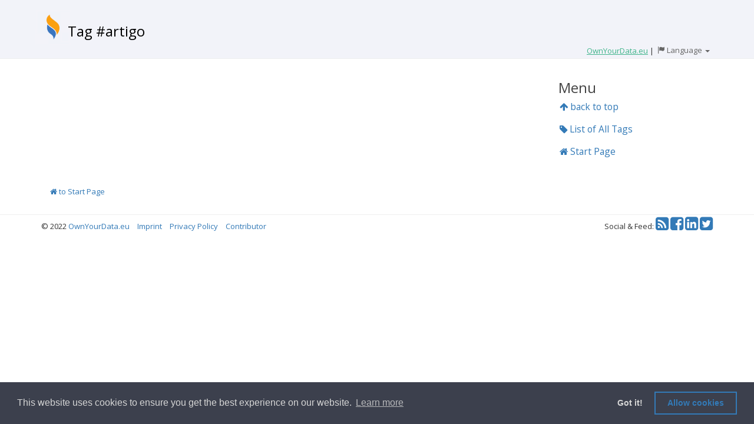

--- FILE ---
content_type: text/html; charset=utf-8
request_url: https://weekly-digest.ownyourdata.eu/tag/310
body_size: 8957
content:
<!DOCTYPE html>
<html lang="en">
  <head>
    <title>Tag #artigo</title>
    <meta name="csrf-param" content="authenticity_token" />
<meta name="csrf-token" content="aapMeMhGyJcDpy1/8VeUuphPq77eemd/uzou+oNYZT/kLn8KR9MUmy1G1Fflv9+4BxeFuUTjU7+OI5fZkeJWSw==" />
    <link href="https://fonts.googleapis.com/css?family=Open+Sans:400,700" rel="stylesheet">
<script>(function(w,d,s,l,i){w[l]=w[l]||[];w[l].push({'gtm.start':new Date().getTime(),event:'gtm.js'});var f=d.getElementsByTagName(s)[0],j=d.createElement(s),dl=l!='dataLayer'?'&l='+l:'';j.async=true;j.src='https://www.googletagmanager.com/gtm.js?id='+i+dl;f.parentNode.insertBefore(j,f);})(window,document,'script','dataLayer','GTM-TR9JQJ9');</script>
    <link rel="stylesheet" media="all" href="/assets/application-7e91900f7a5184d028df0f533ebf64cd83389b7f8f0cf05dd062fe77ad20ef11.css" /> <!--, 'data-turbolinks-track': 'reload' % > -->
    <script src="/assets/application-65c5aefad38d36bdcf10bb497b4f5b26cb3c5dfb8e86ce97b6d7c53680555323.js"></script> <!--, 'data-turbolinks-track': 'reload' % > -->
    <meta name="viewport" content="width=device-width, initial-scale=1">
<!-- Google tag (gtag.js) -->
<script async src="https://www.googletagmanager.com/gtag/js?id=G-0ELN6WZ6KT"></script>
<script>
  window.dataLayer = window.dataLayer || [];
  function gtag(){dataLayer.push(arguments);}
  gtag('js', new Date());
  gtag('config', 'G-0ELN6WZ6KT');
</script>
  </head>

  <body data-spy="scroll" data-target="#myScrollspy" data-offset="15">
    <noscript><iframe src="https://www.googletagmanager.com/ns.html?id=GTM-TR9JQJ9" height="0" width="0" style="display:none;visibility:hidden"></iframe></noscript>
    <div style="background-color: #F2F3F9;">
      <div class="container">
        <div class="row">
          <div class="col-md-12" style="min-height: 60px; margin-top: 20px;">
            <div style="display: table;">
              <a href="/en/" onmousedown="$('#stats_target').val('home');$('#stats_target_id').val('0');$('#stats_form').submit();" style="display: table-cell;"><img style="height: 60px; margin: -20px -5px -10px -10px; vertical-align: text-bottom;" alt="OwnYourData Logo" src="/assets/oyd2-8f62aea7377b8997e238bc69037e129ad5ecabb54c9a5785c7404dcbbbebf944.png" /></a>
              <div style="display: table-cell;">
                <h1 class="visible-xs visible-sm hidden-md hiden-lg" style="text-align: left; margin-bottom: 10px; font-size: x-large;"><a href="/en/" onmousedown="$('#stats_target').val('home');$('#stats_target_id').val('0');$('#stats_form').submit();" class="title-link">#artigo</a></h1>
                <h1 class="hidden-xs hidden-sm visible-md visible-lg" style="text-align: left; margin-bottom: 10px; font-size: x-large;"><a href="/en/" onmousedown="$('#stats_target').val('home');$('#stats_target_id').val('0');$('#stats_form').submit();" class="title-link">Tag #artigo</a></h1>
              </div>
            </div>
            <div style="float: right; white-space: nowrap;">
                     <a href="https://www.ownyourdata.eu/" onmousedown="$('#stats_target').val('ownyourdata');$('#stats_target_id').val('');$('#stats_form').submit();" style="color: #42B58C; text-decoration: none;"><span style="text-decoration: underline;">OwnYourData.eu</span></a> 
              |
              <div class="btn-group dropdown" style="margin-left: -10px;">
                <button type="button" class="fakelink_nounderline hidden-xs hidden-sm visible-md visible-lg" data-toggle="dropdown" aria-haspopup="true" aria-expanded="false">
                  <span class="glyphicon glyphicon-flag"></span>
                  <span class="font-size-large" style="font-size:13px;">Language</span> 
                  <span class="caret"></span>
                </button>
                <button type="button" class="fakelink_nounderline visible-xs visible-sm hidden-md hidden-lg" data-toggle="dropdown" aria-haspopup="true" aria-expanded="false">
                  <span class="glyphicon glyphicon-flag"></span>
                  <span class="caret"></span>
                </button>
                <ul class="dropdown-menu dropdown-menu-right">
                  <li><a href="/en/tag/310">English</a></li>
                  <li><a href="/cn/tag/310">简体中文</a></li>
                  <li><a href="/de/tag/310">Deutsch</a></li>
                  <li><a href="/fr/tag/310">Français</a></li>
                  <li><a href="/hu/tag/310">Magyar</a></li>
                  <li><a href="/jp/tag/310">日本語</a></li>
                  <li><a href="/ko/tag/310">한국어</a></li>
                  <li><a href="/pl/tag/310">Polski</a></li>
                  <li><a href="/pt/tag/310">Português</a></li>
                </ul>
              </div>
            </div>
          </div>
        </div>
      </div>
    </div>
    <hr style="margin-top: 0;">
    <div class="container">
      <form id="stats_form" action="/stats?locale=en" accept-charset="UTF-8" data-remote="true" method="post"><input name="utf8" type="hidden" value="&#x2713;" /><input type="hidden" name="authenticity_token" value="ybMJ2aQzL4/rELfVGwPwGMXIcdHgfrem/GSAieJPOJM+uZ6SGhmVDpkue3F53BYjQFTSpdK6BopMcmm7WMiUQQ==" />
    <input value="tag" type="hidden" name="stats_source" id="stats_source" />
    <input value="310" type="hidden" name="stats_source_id" id="stats_source_id" />
    <input type="hidden" name="stats_target" id="stats_target" />
    <input type="hidden" name="stats_target_id" id="stats_target_id" />
<div class="row">
    <div class="col-sm-9">
        <nav id="menu" class="bs-docs-sidebar visible-xs" style="border-color: lightgray; border-width: 1px; border-style: solid; padding: 20px; margin-top: 20px; width: 220px; border-radius: 20px;">
          <ul class="nav bs-docs-sidenav">
            <li><div class="section">Menu</div></li>
            
            
            
            <li><a href="/tags"><i class="fa fa-user" aria-hidden="true"></i> All Tags</a></li>            
            <li><a href="/"><i class="fa fa-home" aria-hidden="true"></i> Start Page</a></li>            
          </ul>
        </nav>



    </div>
    <div class="col-sm-3" style="margin-top: 20px;">
        <nav class="bs-docs-sidebar hidden-xs" id="myScrollspy">
          <ul class="nav bs-docs-sidenav" data-spy="affix" data-offset-top="110">
            <li><div class="section">Menu</div></li>
            
            
            
            <li><a href="#"><i class="fa fa-arrow-up" aria-hidden="true"></i> back to top</a></li>
            <li><a href="/tags"><i class="fa fa-tag" aria-hidden="true"></i> List of All Tags</a></li>            
            <li><a href="/"><i class="fa fa-home" aria-hidden="true"></i> Start Page</a></li>            
          </ul>
        </nav>
    </div>
</div>
</form>
        <div class="row" style="margin-top: 40px;">
          <div class="col-md-12">
            <p><a href="/en/" onmousedown="$('#stats_target').val('start_page');$('#stats_target_id').val('0');$('#stats_form').submit();" style="margin-left: 15px;"><i class="fa fa-home" aria-hidden="true"></i> to Start Page</a></p>
          </div>
        </div>
    </div>
    <hr>
    <div class="container">
      <div class="row">
        <div class="col-md-8" style="margin: -10px 0 30px;">
          &copy; 2022 <a href="https://www.ownyourdata.eu" onmousedown="$('#stats_target').val('oyd_footer');$('#stats_target_id').val('');$('#stats_form').submit();">OwnYourData.eu</a>
          <a href="https://www.ownyourdata.eu/en/imprint/" style="margin: 0 10px;" onmousedown="$('#stats_target').val('imprint');$('#stats_target_id').val('');$('#stats_form').submit();">Imprint</a>
          <a href="https://www.ownyourdata.eu/en/privacy-policy/" onmousedown="$('#stats_target').val('privacy');$('#stats_target_id').val('');$('#stats_form').submit();">Privacy Policy</a>
          <a href="/en/contributor" style="margin: 0 10px;" onmousedown="$('#stats_target').val('contributor');$('#stats_target_id').val('');$('#stats_form').submit();">Contributor</a>
        </div>
        <div class="col-md-4" style="margin: -9px 0 30px;">
          <ul style="float:right; list-style-type: none; margin: -9px 0 30px;">
            <li class="nav-label" style="display: inline-block;">Social &amp; Feed:</li>
            <li style="display: inline-block;"><a href="/en/home.rss" target="_blank" rel="nofollow"><i class="fa fa-rss-square fa-2x" aria-hidden="true"></i></a></li>
            <li style="display: inline-block;"><a href="https://www.facebook.com/OwnYourDataEU/" target="_blank" rel="nofollow"><i class="fa fa-facebook-square fa-2x" aria-hidden="true"></i></a></li>
            <li style="display: inline-block;"><a href="https://www.linkedin.com/company/ownyourdata/" target="_blank" rel="nofollow"><i class="fa fa-linkedin-square fa-2x" aria-hidden="true"></i></a></li>
            <li style="display: inline-block;"><a href="https://twitter.com/OwnYourDataEU" target="_blank" rel="nofollow"><i class="fa fa-twitter-square fa-2x" aria-hidden="true"></i><span class="sr-only">Twitter</span></a></li>
          </ul>
        </div>
      </div>
    </div>
  </body>
</html>
